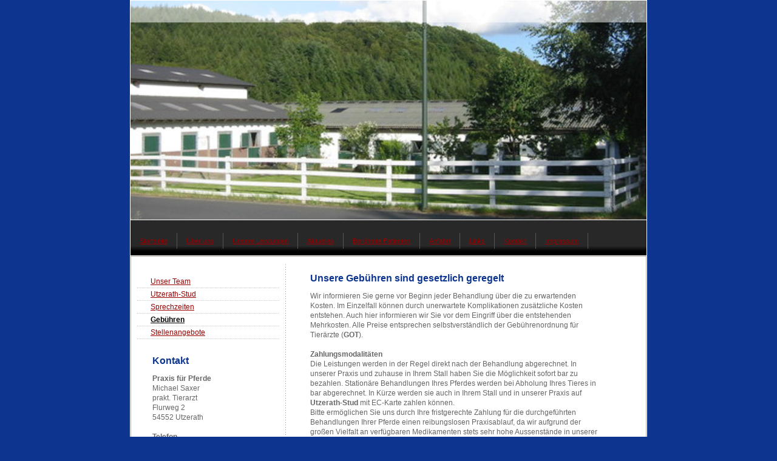

--- FILE ---
content_type: text/html; charset=UTF-8
request_url: https://www.horsedoc-saxer.de/%C3%BCber-uns/geb%C3%BChren/
body_size: 4712
content:
<!DOCTYPE html>
<html lang="de"  ><head prefix="og: http://ogp.me/ns# fb: http://ogp.me/ns/fb# business: http://ogp.me/ns/business#">
    <meta http-equiv="Content-Type" content="text/html; charset=utf-8"/>
    <meta name="generator" content="IONOS MyWebsite"/>
        
    <link rel="dns-prefetch" href="//cdn.website-start.de/"/>
    <link rel="dns-prefetch" href="//105.mod.mywebsite-editor.com"/>
    <link rel="dns-prefetch" href="https://105.sb.mywebsite-editor.com/"/>
    <link rel="shortcut icon" href="//cdn.website-start.de/favicon.ico"/>
        <title>Praxis für Pferde - Gebühren</title>
    
    

<meta name="format-detection" content="telephone=no"/>
        <meta name="robots" content="index,follow"/>
        <link href="https://www.horsedoc-saxer.de/s/style/layout.css?1691501916" rel="stylesheet" type="text/css"/>
    <link href="https://www.horsedoc-saxer.de/s/style/main.css?1691501916" rel="stylesheet" type="text/css"/>
    <link href="https://www.horsedoc-saxer.de/s/style/font.css?1691501916" rel="stylesheet" type="text/css"/>
    <link href="//cdn.website-start.de/app/cdn/min/group/web.css?1763478093678" rel="stylesheet" type="text/css"/>
<link href="//cdn.website-start.de/app/cdn/min/moduleserver/css/de_DE/common,shoppingbasket?1763478093678" rel="stylesheet" type="text/css"/>
    <link href="https://105.sb.mywebsite-editor.com/app/logstate2-css.php?site=742050568&amp;t=1768667227" rel="stylesheet" type="text/css"/>

<script type="text/javascript">
    /* <![CDATA[ */
var stagingMode = '';
    /* ]]> */
</script>
<script src="https://105.sb.mywebsite-editor.com/app/logstate-js.php?site=742050568&amp;t=1768667227"></script>
    <script type="text/javascript">
    /* <![CDATA[ */
    var systemurl = 'https://105.sb.mywebsite-editor.com/';
    var webPath = '/';
    var proxyName = '';
    var webServerName = 'www.horsedoc-saxer.de';
    var sslServerUrl = 'https://www.horsedoc-saxer.de';
    var nonSslServerUrl = 'http://www.horsedoc-saxer.de';
    var webserverProtocol = 'http://';
    var nghScriptsUrlPrefix = '//105.mod.mywebsite-editor.com';
    var sessionNamespace = 'DIY_SB';
    var jimdoData = {
        cdnUrl:  '//cdn.website-start.de/',
        messages: {
            lightBox: {
    image : 'Bild',
    of: 'von'
}

        },
        isTrial: 0,
        pageId: 920046409    };
    var script_basisID = "742050568";

    diy = window.diy || {};
    diy.web = diy.web || {};

        diy.web.jsBaseUrl = "//cdn.website-start.de/s/build/";

    diy.context = diy.context || {};
    diy.context.type = diy.context.type || 'web';
    /* ]]> */
</script>

<script type="text/javascript" src="//cdn.website-start.de/app/cdn/min/group/web.js?1763478093678" crossorigin="anonymous"></script><script type="text/javascript" src="//cdn.website-start.de/s/build/web.bundle.js?1763478093678" crossorigin="anonymous"></script><script src="//cdn.website-start.de/app/cdn/min/moduleserver/js/de_DE/common,shoppingbasket?1763478093678"></script>
<script type="text/javascript" src="https://cdn.website-start.de/proxy/apps/static/resource/dependencies/"></script><script type="text/javascript">
                    if (typeof require !== 'undefined') {
                        require.config({
                            waitSeconds : 10,
                            baseUrl : 'https://cdn.website-start.de/proxy/apps/static/js/'
                        });
                    }
                </script><script type="text/javascript" src="//cdn.website-start.de/app/cdn/min/group/pfcsupport.js?1763478093678" crossorigin="anonymous"></script>    <meta property="og:type" content="business.business"/>
    <meta property="og:url" content="https://www.horsedoc-saxer.de/über-uns/gebühren/"/>
    <meta property="og:title" content="Praxis für Pferde - Gebühren"/>
                <meta property="og:image" content="https://www.horsedoc-saxer.de/s/img/emotionheader.jpg"/>
        <meta property="business:contact_data:country_name" content="Deutschland"/>
    
    
    
    
    
    
    
    
</head>


<body class="body diyBgActive  cc-pagemode-default diy-market-de_DE" data-pageid="920046409" id="page-920046409">
    
    <div class="diyw">
        <div id="container">
	
	<div id="emotion">
		
<style type="text/css" media="all">
.diyw div#emotion-header {
        max-width: 850px;
        max-height: 361px;
                background: #eeeeee;
    }

.diyw div#emotion-header-title-bg {
    left: 0%;
    top: 0%;
    width: 100%;
    height: 10%;

    background-color: #FFFFFF;
    opacity: 0.50;
    filter: alpha(opacity = 50);
    }
.diyw img#emotion-header-logo {
    left: 1.00%;
    top: 0.00%;
    background: transparent;
                border: 1px solid #CCCCCC;
        padding: 0px;
                display: none;
    }

.diyw div#emotion-header strong#emotion-header-title {
    left: 4%;
    top: 0%;
    color: #000000;
        font: normal normal 29px/120% Helvetica, 'Helvetica Neue', 'Trebuchet MS', sans-serif;
}

.diyw div#emotion-no-bg-container{
    max-height: 361px;
}

.diyw div#emotion-no-bg-container .emotion-no-bg-height {
    margin-top: 42.47%;
}
</style>
<div id="emotion-header" data-action="loadView" data-params="active" data-imagescount="1">
            <img src="https://www.horsedoc-saxer.de/s/img/emotionheader.jpg?1243458035.850px.361px" id="emotion-header-img" alt=""/>
            
        <div id="ehSlideshowPlaceholder">
            <div id="ehSlideShow">
                <div class="slide-container">
                                        <div style="background-color: #eeeeee">
                            <img src="https://www.horsedoc-saxer.de/s/img/emotionheader.jpg?1243458035.850px.361px" alt=""/>
                        </div>
                                    </div>
            </div>
        </div>


        <script type="text/javascript">
        //<![CDATA[
                diy.module.emotionHeader.slideShow.init({ slides: [{"url":"https:\/\/www.horsedoc-saxer.de\/s\/img\/emotionheader.jpg?1243458035.850px.361px","image_alt":"","bgColor":"#eeeeee"}] });
        //]]>
        </script>

    
            
        
            
                  	<div id="emotion-header-title-bg" data-autoadjust="1"></div>
    
            <strong id="emotion-header-title" style="text-align: left"></strong>
                    <div class="notranslate">
                <svg xmlns="http://www.w3.org/2000/svg" version="1.1" id="emotion-header-title-svg" viewBox="0 0 850 361" preserveAspectRatio="xMinYMin meet"><text style="font-family:Helvetica, 'Helvetica Neue', 'Trebuchet MS', sans-serif;font-size:29px;font-style:normal;font-weight:normal;fill:#000000;line-height:1.2em;"><tspan x="0" style="text-anchor: start" dy="0.95em"> </tspan></text></svg>
            </div>
            
    
    <script type="text/javascript">
    //<![CDATA[
    (function ($) {
        function enableSvgTitle() {
                        var titleSvg = $('svg#emotion-header-title-svg'),
                titleHtml = $('#emotion-header-title'),
                emoWidthAbs = 850,
                emoHeightAbs = 361,
                offsetParent,
                titlePosition,
                svgBoxWidth,
                svgBoxHeight;

                        if (titleSvg.length && titleHtml.length) {
                offsetParent = titleHtml.offsetParent();
                titlePosition = titleHtml.position();
                svgBoxWidth = titleHtml.width();
                svgBoxHeight = titleHtml.height();

                                titleSvg.get(0).setAttribute('viewBox', '0 0 ' + svgBoxWidth + ' ' + svgBoxHeight);
                titleSvg.css({
                   left: Math.roundTo(100 * titlePosition.left / offsetParent.width(), 3) + '%',
                   top: Math.roundTo(100 * titlePosition.top / offsetParent.height(), 3) + '%',
                   width: Math.roundTo(100 * svgBoxWidth / emoWidthAbs, 3) + '%',
                   height: Math.roundTo(100 * svgBoxHeight / emoHeightAbs, 3) + '%'
                });

                titleHtml.css('visibility','hidden');
                titleSvg.css('visibility','visible');
            }
        }

        
        // switch to svg title
        enableSvgTitle();
        jQuery('#emotion-header-img').one('load', enableSvgTitle)

            }(jQuery));
    //]]>
    </script>

    </div>

	</div>

	<div id="nav_top">
		<div class="gutter">
			<div class="webnavigation"><ul id="mainNav1" class="mainNav1"><li class="navTopItemGroup_1"><a data-page-id="920046405" href="https://www.horsedoc-saxer.de/" class="level_1"><span>Startseite</span></a></li><li class="navTopItemGroup_2"><a data-page-id="920046406" href="https://www.horsedoc-saxer.de/über-uns/" class="parent level_1"><span>Über uns</span></a></li><li class="navTopItemGroup_3"><a data-page-id="920046411" href="https://www.horsedoc-saxer.de/unsere-leistungen/" class="level_1"><span>Unsere Leistungen</span></a></li><li class="navTopItemGroup_4"><a data-page-id="920046412" href="https://www.horsedoc-saxer.de/aktuelles/" class="level_1"><span>Aktuelles</span></a></li><li class="navTopItemGroup_5"><a data-page-id="920046421" href="https://www.horsedoc-saxer.de/berühmte-patienten/" class="level_1"><span>Berühmte Patienten</span></a></li><li class="navTopItemGroup_6"><a data-page-id="920046413" href="https://www.horsedoc-saxer.de/anfahrt/" class="level_1"><span>Anfahrt</span></a></li><li class="navTopItemGroup_7"><a data-page-id="920046422" href="https://www.horsedoc-saxer.de/links/" class="level_1"><span>Links</span></a></li><li class="navTopItemGroup_8"><a data-page-id="920046414" href="https://www.horsedoc-saxer.de/kontakt/" class="level_1"><span>Kontakt</span></a></li><li class="navTopItemGroup_9"><a data-page-id="920046415" href="https://www.horsedoc-saxer.de/impressum/" class="level_1"><span>Impressum</span></a></li></ul></div>
			<div class="c"></div>
		</div>
	</div>

	<div id="wrapper">
	
		<div id="sidebar">
			<div class="gutter">
				<div class="webnavigation"><ul id="mainNav2" class="mainNav2"><li class="navTopItemGroup_0"><a data-page-id="920046407" href="https://www.horsedoc-saxer.de/über-uns/unser-team/" class="level_2"><span>Unser Team</span></a></li><li class="navTopItemGroup_0"><a data-page-id="920046423" href="https://www.horsedoc-saxer.de/über-uns/utzerath-stud/" class="level_2"><span>Utzerath-Stud</span></a></li><li class="navTopItemGroup_0"><a data-page-id="920046408" href="https://www.horsedoc-saxer.de/über-uns/sprechzeiten/" class="level_2"><span>Sprechzeiten</span></a></li><li class="navTopItemGroup_0"><a data-page-id="920046409" href="https://www.horsedoc-saxer.de/über-uns/gebühren/" class="current level_2"><span>Gebühren</span></a></li><li class="navTopItemGroup_0"><a data-page-id="920046410" href="https://www.horsedoc-saxer.de/über-uns/stellenangebote/" class="level_2"><span>Stellenangebote</span></a></li></ul></div>
				<div id="sidebar_bottom">
					<div id="matrix_1024244629" class="sortable-matrix" data-matrixId="1024244629"><div class="n module-type-header diyfeLiveArea "> <h1><span class="diyfeDecoration">Kontakt</span></h1> </div><div class="n module-type-text diyfeLiveArea "> <p><strong>Praxis für Pferde</strong></p>
<p>Michael Saxer</p>
<p>prakt. Tierarzt</p>
<p>Flurweg 2</p>
<p>54552 Utzerath</p>
<p> </p>
<p><strong>Telefon</strong></p>
<p>+49 2676 9521880 oder</p>
<p>+49 171 8174371</p>
<p> </p>
<p><strong>Fax</strong></p>
<p>+49 2676 9621881</p>
<p><strong><br/></strong></p>
<p><strong>E-Mail</strong></p>
<p>Michael-Saxer@t-online.de</p>
<p> </p>
<p><strong>Sprechzeiten</strong></p>
<p>Termine nach telefonischer Vereinbarung</p> </div><div class="n module-type-hr diyfeLiveArea "> <div style="padding: 0px 0px">
    <div class="hr"></div>
</div>
 </div><div class="n module-type-header diyfeLiveArea "> <h1><span class="diyfeDecoration">Aktuelles</span></h1> </div><div class="n module-type-header diyfeLiveArea "> <h1><span class="diyfeDecoration">Neuer Internetauftritt</span></h1> </div><div class="n module-type-text diyfeLiveArea "> <p>Erfahren Sie jetzt auch im Internet alles über unsere Praxis und das Neueste aus der Pferdemedizin. </p>
<p>Momentan befindet sich unsere Seite noch im Aufbau und daher sind noch nicht alle Inhalte hinzugefügt. Besuchen Sie uns doch in den nächsten Wochen wieder, um dann den vollen Inhalt unserer
Homepage kennen zu lernen.</p>
<p> </p>
<p><a href="https://www.horsedoc-saxer.de/aktuelles/">Alle Meldungen</a></p> </div></div>
				</div>
			</div>
		</div>
		
		<div id="wrapper_rechts">

			<div id="content">
				<div class="gutter">
					
        <div id="content_area">
        	<div id="content_start"></div>
        	
        
        <div id="matrix_1024244636" class="sortable-matrix" data-matrixId="1024244636"><div class="n module-type-header diyfeLiveArea "> <h1><span class="diyfeDecoration">Unsere Gebühren sind gesetzlich geregelt</span></h1> </div><div class="n module-type-text diyfeLiveArea "> <p>Wir informieren Sie gerne vor Beginn jeder Behandlung über die zu erwartenden Kosten. Im Einzelfall können durch unerwartete Komplikationen zusätzliche Kosten entstehen. Auch hier informieren wir
Sie vor dem Eingriff über die entstehenden Mehrkosten. Alle Preise entsprechen selbstverständlich der Gebührenordnung für Tierärzte (<strong>GOT</strong>).</p>
<p> </p>
<p><strong>Zahlungsmodalitäten</strong></p>
<p>Die Leistungen werden in der Regel direkt nach der Behandlung abgerechnet. In unserer Praxis und zuhause in Ihrem Stall haben Sie die Möglichkeit sofort bar zu bezahlen. Stationäre
Behandlungen Ihres Pferdes werden bei Abholung Ihres Tieres in bar abgerechnet. In Kürze werden sie auch in Ihrem Stall und in unserer Praxis auf <strong>Utzerath-Stud</strong> mit EC-Karte
zahlen können.</p>
<p>Bitte ermöglichen Sie uns durch Ihre fristgerechte Zahlung für die durchgeführten Behandlungen Ihrer Pferde einen reibungslosen Praxisablauf, da wir aufgrund der großen Vielfalt an verfügbaren
Medikamenten stets sehr hohe Aussenstände in unserer Praxis haben.</p> </div></div>
        
        
        </div>
				</div>
			</div>
		
			<div id="footer">
				<div class="gutter">
					<div id="contentfooter">
    <div class="leftrow">
                    <a rel="nofollow" href="javascript:PopupFenster('https://www.horsedoc-saxer.de/über-uns/gebühren/?print=1');"><img class="inline" height="14" width="18" src="//cdn.website-start.de/s/img/cc/printer.gif" alt=""/>Druckversion</a> <span class="footer-separator">|</span>
                <a href="https://www.horsedoc-saxer.de/sitemap/">Sitemap</a>
                        <br/> © © Praxis für Pferde
            </div>
    <script type="text/javascript">
        window.diy.ux.Captcha.locales = {
            generateNewCode: 'Neuen Code generieren',
            enterCode: 'Bitte geben Sie den Code ein'
        };
        window.diy.ux.Cap2.locales = {
            generateNewCode: 'Neuen Code generieren',
            enterCode: 'Bitte geben Sie den Code ein'
        };
    </script>
    <div class="rightrow">
                    <span class="loggedout">
                <a rel="nofollow" id="login" href="https://login.1and1-editor.com/742050568/www.horsedoc-saxer.de/de?pageId=920046409">
                    Login                </a>
            </span>
                
                <span class="loggedin">
            <a rel="nofollow" id="logout" href="https://105.sb.mywebsite-editor.com/app/cms/logout.php">Logout</a> <span class="footer-separator">|</span>
            <a rel="nofollow" id="edit" href="https://105.sb.mywebsite-editor.com/app/742050568/920046409/">Seite bearbeiten</a>
        </span>
    </div>
</div>
            <div id="loginbox" class="hidden">
                <script type="text/javascript">
                    /* <![CDATA[ */
                    function forgotpw_popup() {
                        var url = 'https://passwort.1und1.de/xml/request/RequestStart';
                        fenster = window.open(url, "fenster1", "width=600,height=400,status=yes,scrollbars=yes,resizable=yes");
                        // IE8 doesn't return the window reference instantly or at all.
                        // It may appear the call failed and fenster is null
                        if (fenster && fenster.focus) {
                            fenster.focus();
                        }
                    }
                    /* ]]> */
                </script>
                                <img class="logo" src="//cdn.website-start.de/s/img/logo.gif" alt="IONOS" title="IONOS"/>

                <div id="loginboxOuter"></div>
            </div>
        

				</div>
			</div>
		
		</div>
	
		<div class="c"></div>
	
	</div>
	
</div>

<div style="height:50px;"></div>    </div>

    
    </body>


<!-- rendered at Tue, 30 Dec 2025 09:33:50 +0100 -->
</html>


--- FILE ---
content_type: text/css
request_url: https://www.horsedoc-saxer.de/s/style/layout.css?1691501916
body_size: 832
content:
.body {
	padding: 0px 0px;
	text-align: center;
}

div#container {
	position: relative;
	top: -0px;
	width: 852px;
	margin: 0 auto;
	padding-bottom: 1px;
	border: 0px solid #FFFFFF;
	text-align: left;
	background-color: white;
}

div#wrapper {
	width: 848px;
	margin: 1px 1px 0 1px;
	border: 1px #B4AD9E solid;
}

div#wrapper_rechts {
	position: relative;
	z-index: 7;
	float: left;
	width: 570px;
	margin-top: 10px;
}

div#emotion {
	width: 850px;
	border: 1px white solid;
}

div#nav_top {
	width: 850px;
	padding: 5px 0px;
	margin: 0 1px;
	background: #282828 url(https://www.horsedoc-saxer.de/s/img/nav_bg.gif) repeat-x left bottom;
}

div#content {
	width: 570px;
	background: url(https://www.horsedoc-saxer.de/s/img/content_bg.gif) repeat-y top left;
}

div#sidebar {
	position: relative;
	z-index: 10;
	float: left;
	width: 250px;
}

div#jimdobox {
	margin-bottom: 30px;
}

div#sidebar_bottom {
	margin: 20px;
}

div#footer {
	width: 584px;
	padding-bottom: 15px;
	background: url(https://www.horsedoc-saxer.de/s/img/footer_bg.gif) no-repeat top left;
}


div#header .gutter {
	padding: 10px 40px 10px 30px;
}

div#content .gutter {
	padding: 10px 40px  0   40px;
}

div#sidebar .gutter {
	padding: 25px  6px 10px 10px;
}

div#footer .gutter {
	padding: 23px 30px  0   40px;
}


ul.mainNav1 {
	text-align: left;
	padding: 0;
	margin: 0;
	padding-top: 10px;
}

ul.mainNav2,
ul.mainNav3 {
	text-align: left;
	margin: 0;
	padding: 0;
	list-style-type: none;
}

ul.mainNav1 li,
ul.mainNav2 li,
ul.mainNav3 li {
	display: inline;
	margin: 0;
	padding: 0;
	text-decoration: none;
}


ul.mainNav1,
ul.mainNav2,
ul.mainNav3 {
	overflow: hidden;
}
 
* html ul.mainNav1,
* html ul.mainNav2,
* html ul.mainNav3 {
	height: 1%;
	overflow: visible;
}
 
ul.mainNav1 li a,
ul.mainNav1 li a:visited {
	display: block;
	float: left;
	border-right: 1px #555 solid;
	white-space: nowrap;
	font-size: 11px;
	text-decoration: none;
	color: white;
}

ul.mainNav2 li a,
ul.mainNav2 li a:visited,
ul.mainNav3 li a,
ul.mainNav3 li a:visited {
	display: block;
	border-bottom: 1px dotted #CCC;
	text-decoration: none;
	color: #333;
}

ul.mainNav3 li a,
ul.mainNav3 li a:visited {
	color: #999;
}

ul.mainNav1 li a, ul.mainNav1 li a:visited {
	padding: 5px 15px 5px 15px;
}

ul.mainNav2 li a, ul.mainNav2 li a:visited {
	padding: 2px 20px 2px 22px;
}

ul.mainNav3 li a, ul.mainNav3 li a:visited {
	padding: 2px 5px  2px 45px;
}

ul.mainNav1 li a:hover {
	text-decoration: underline;
}

ul.mainNav2 li a:hover,
ul.mainNav3 li a:hover {
	background-color: #EEE;
	border-bottom: 1px white solid;
}

ul.mainNav1 li a.parent,
ul.mainNav2 li a.parent  {
}

ul.mainNav2 li a.current,
ul.mainNav3 li a.current {
	color: black;
	font-weight: bold;
}
